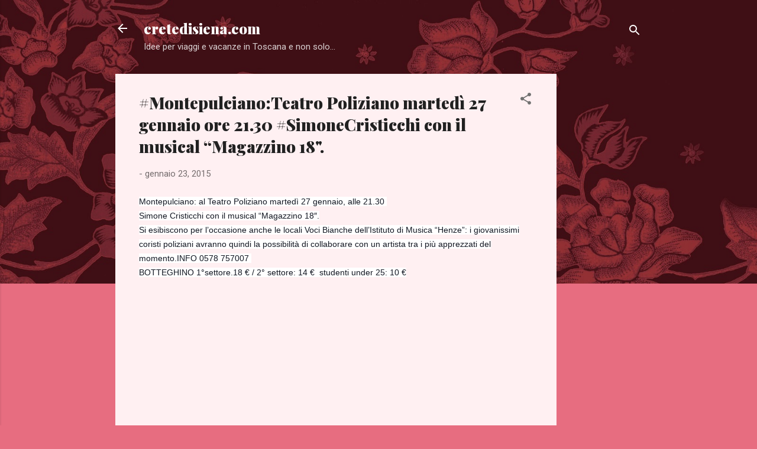

--- FILE ---
content_type: text/html; charset=utf-8
request_url: https://www.google.com/recaptcha/api2/aframe
body_size: 267
content:
<!DOCTYPE HTML><html><head><meta http-equiv="content-type" content="text/html; charset=UTF-8"></head><body><script nonce="RlXCLmWC6kLT4heaMNZlDA">/** Anti-fraud and anti-abuse applications only. See google.com/recaptcha */ try{var clients={'sodar':'https://pagead2.googlesyndication.com/pagead/sodar?'};window.addEventListener("message",function(a){try{if(a.source===window.parent){var b=JSON.parse(a.data);var c=clients[b['id']];if(c){var d=document.createElement('img');d.src=c+b['params']+'&rc='+(localStorage.getItem("rc::a")?sessionStorage.getItem("rc::b"):"");window.document.body.appendChild(d);sessionStorage.setItem("rc::e",parseInt(sessionStorage.getItem("rc::e")||0)+1);localStorage.setItem("rc::h",'1769810224973');}}}catch(b){}});window.parent.postMessage("_grecaptcha_ready", "*");}catch(b){}</script></body></html>